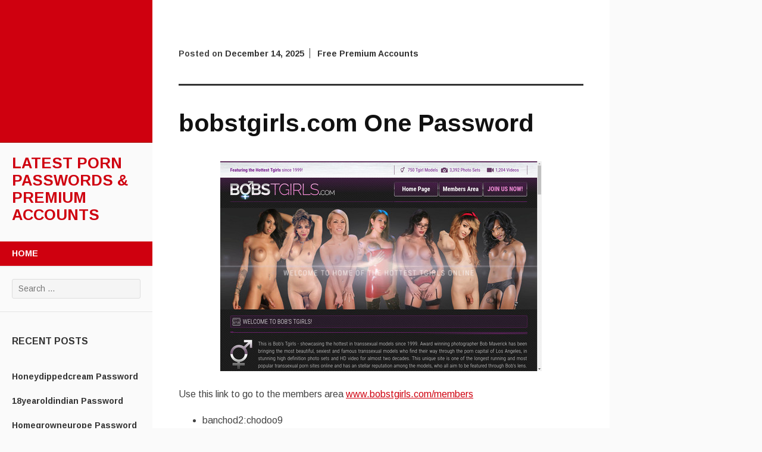

--- FILE ---
content_type: text/html; charset=UTF-8
request_url: https://latestpasswords.com/bobstgirls-com-one-password/
body_size: 7477
content:
<!DOCTYPE html>
<html lang="en-US">
<head>
	<meta charset="UTF-8">
	<meta name="viewport" content="width=device-width, initial-scale=1">
	<title>bobstgirls.com One Password | Latest Porn Passwords &amp; Premium Accounts</title>
	<link rel="profile" href="https://gmpg.org/xfn/11">
	<link rel="pingback" href="https://latestpasswords.com/xmlrpc.php">
	<script type="application/ld+json">
	{"@context":"https://schema.org","@type":"BreadcrumbList","itemListElement":[{"@type":"ListItem","position":1,"name":"Free Premium Accounts","item":"http://latestpasswords.com/category/free-premium-accounts/"},{"@type":"ListItem","position":2,"name":"bobstgirls.com One Password"}]}
	</script>
<meta name='robots' content='max-image-preview:large' />
<link rel='dns-prefetch' href='//fonts.googleapis.com' />
<link rel='dns-prefetch' href='//s.w.org' />
<link rel="alternate" type="application/rss+xml" title="Latest Porn Passwords &amp; Premium Accounts &raquo; Feed" href="https://latestpasswords.com/feed/" />
<link rel="alternate" type="application/rss+xml" title="Latest Porn Passwords &amp; Premium Accounts &raquo; Comments Feed" href="https://latestpasswords.com/comments/feed/" />
<script type="text/javascript">
window._wpemojiSettings = {"baseUrl":"https:\/\/s.w.org\/images\/core\/emoji\/14.0.0\/72x72\/","ext":".png","svgUrl":"https:\/\/s.w.org\/images\/core\/emoji\/14.0.0\/svg\/","svgExt":".svg","source":{"concatemoji":"http:\/\/latestpasswords.com\/wp-includes\/js\/wp-emoji-release.min.js?ver=6.0"}};
/*! This file is auto-generated */
!function(e,a,t){var n,r,o,i=a.createElement("canvas"),p=i.getContext&&i.getContext("2d");function s(e,t){var a=String.fromCharCode,e=(p.clearRect(0,0,i.width,i.height),p.fillText(a.apply(this,e),0,0),i.toDataURL());return p.clearRect(0,0,i.width,i.height),p.fillText(a.apply(this,t),0,0),e===i.toDataURL()}function c(e){var t=a.createElement("script");t.src=e,t.defer=t.type="text/javascript",a.getElementsByTagName("head")[0].appendChild(t)}for(o=Array("flag","emoji"),t.supports={everything:!0,everythingExceptFlag:!0},r=0;r<o.length;r++)t.supports[o[r]]=function(e){if(!p||!p.fillText)return!1;switch(p.textBaseline="top",p.font="600 32px Arial",e){case"flag":return s([127987,65039,8205,9895,65039],[127987,65039,8203,9895,65039])?!1:!s([55356,56826,55356,56819],[55356,56826,8203,55356,56819])&&!s([55356,57332,56128,56423,56128,56418,56128,56421,56128,56430,56128,56423,56128,56447],[55356,57332,8203,56128,56423,8203,56128,56418,8203,56128,56421,8203,56128,56430,8203,56128,56423,8203,56128,56447]);case"emoji":return!s([129777,127995,8205,129778,127999],[129777,127995,8203,129778,127999])}return!1}(o[r]),t.supports.everything=t.supports.everything&&t.supports[o[r]],"flag"!==o[r]&&(t.supports.everythingExceptFlag=t.supports.everythingExceptFlag&&t.supports[o[r]]);t.supports.everythingExceptFlag=t.supports.everythingExceptFlag&&!t.supports.flag,t.DOMReady=!1,t.readyCallback=function(){t.DOMReady=!0},t.supports.everything||(n=function(){t.readyCallback()},a.addEventListener?(a.addEventListener("DOMContentLoaded",n,!1),e.addEventListener("load",n,!1)):(e.attachEvent("onload",n),a.attachEvent("onreadystatechange",function(){"complete"===a.readyState&&t.readyCallback()})),(e=t.source||{}).concatemoji?c(e.concatemoji):e.wpemoji&&e.twemoji&&(c(e.twemoji),c(e.wpemoji)))}(window,document,window._wpemojiSettings);
</script>
<style type="text/css">
img.wp-smiley,
img.emoji {
	display: inline !important;
	border: none !important;
	box-shadow: none !important;
	height: 1em !important;
	width: 1em !important;
	margin: 0 0.07em !important;
	vertical-align: -0.1em !important;
	background: none !important;
	padding: 0 !important;
}
</style>
	<link rel='stylesheet' id='wp-block-library-css' href="https://latestpasswords.com/wp-includes/css/dist/block-library/style.min.css?ver=6.0" type='text/css' media='all' />
<style id='global-styles-inline-css' type='text/css'>
body{--wp--preset--color--black: #000000;--wp--preset--color--cyan-bluish-gray: #abb8c3;--wp--preset--color--white: #ffffff;--wp--preset--color--pale-pink: #f78da7;--wp--preset--color--vivid-red: #cf2e2e;--wp--preset--color--luminous-vivid-orange: #ff6900;--wp--preset--color--luminous-vivid-amber: #fcb900;--wp--preset--color--light-green-cyan: #7bdcb5;--wp--preset--color--vivid-green-cyan: #00d084;--wp--preset--color--pale-cyan-blue: #8ed1fc;--wp--preset--color--vivid-cyan-blue: #0693e3;--wp--preset--color--vivid-purple: #9b51e0;--wp--preset--gradient--vivid-cyan-blue-to-vivid-purple: linear-gradient(135deg,rgba(6,147,227,1) 0%,rgb(155,81,224) 100%);--wp--preset--gradient--light-green-cyan-to-vivid-green-cyan: linear-gradient(135deg,rgb(122,220,180) 0%,rgb(0,208,130) 100%);--wp--preset--gradient--luminous-vivid-amber-to-luminous-vivid-orange: linear-gradient(135deg,rgba(252,185,0,1) 0%,rgba(255,105,0,1) 100%);--wp--preset--gradient--luminous-vivid-orange-to-vivid-red: linear-gradient(135deg,rgba(255,105,0,1) 0%,rgb(207,46,46) 100%);--wp--preset--gradient--very-light-gray-to-cyan-bluish-gray: linear-gradient(135deg,rgb(238,238,238) 0%,rgb(169,184,195) 100%);--wp--preset--gradient--cool-to-warm-spectrum: linear-gradient(135deg,rgb(74,234,220) 0%,rgb(151,120,209) 20%,rgb(207,42,186) 40%,rgb(238,44,130) 60%,rgb(251,105,98) 80%,rgb(254,248,76) 100%);--wp--preset--gradient--blush-light-purple: linear-gradient(135deg,rgb(255,206,236) 0%,rgb(152,150,240) 100%);--wp--preset--gradient--blush-bordeaux: linear-gradient(135deg,rgb(254,205,165) 0%,rgb(254,45,45) 50%,rgb(107,0,62) 100%);--wp--preset--gradient--luminous-dusk: linear-gradient(135deg,rgb(255,203,112) 0%,rgb(199,81,192) 50%,rgb(65,88,208) 100%);--wp--preset--gradient--pale-ocean: linear-gradient(135deg,rgb(255,245,203) 0%,rgb(182,227,212) 50%,rgb(51,167,181) 100%);--wp--preset--gradient--electric-grass: linear-gradient(135deg,rgb(202,248,128) 0%,rgb(113,206,126) 100%);--wp--preset--gradient--midnight: linear-gradient(135deg,rgb(2,3,129) 0%,rgb(40,116,252) 100%);--wp--preset--duotone--dark-grayscale: url('#wp-duotone-dark-grayscale');--wp--preset--duotone--grayscale: url('#wp-duotone-grayscale');--wp--preset--duotone--purple-yellow: url('#wp-duotone-purple-yellow');--wp--preset--duotone--blue-red: url('#wp-duotone-blue-red');--wp--preset--duotone--midnight: url('#wp-duotone-midnight');--wp--preset--duotone--magenta-yellow: url('#wp-duotone-magenta-yellow');--wp--preset--duotone--purple-green: url('#wp-duotone-purple-green');--wp--preset--duotone--blue-orange: url('#wp-duotone-blue-orange');--wp--preset--font-size--small: 13px;--wp--preset--font-size--medium: 20px;--wp--preset--font-size--large: 36px;--wp--preset--font-size--x-large: 42px;}.has-black-color{color: var(--wp--preset--color--black) !important;}.has-cyan-bluish-gray-color{color: var(--wp--preset--color--cyan-bluish-gray) !important;}.has-white-color{color: var(--wp--preset--color--white) !important;}.has-pale-pink-color{color: var(--wp--preset--color--pale-pink) !important;}.has-vivid-red-color{color: var(--wp--preset--color--vivid-red) !important;}.has-luminous-vivid-orange-color{color: var(--wp--preset--color--luminous-vivid-orange) !important;}.has-luminous-vivid-amber-color{color: var(--wp--preset--color--luminous-vivid-amber) !important;}.has-light-green-cyan-color{color: var(--wp--preset--color--light-green-cyan) !important;}.has-vivid-green-cyan-color{color: var(--wp--preset--color--vivid-green-cyan) !important;}.has-pale-cyan-blue-color{color: var(--wp--preset--color--pale-cyan-blue) !important;}.has-vivid-cyan-blue-color{color: var(--wp--preset--color--vivid-cyan-blue) !important;}.has-vivid-purple-color{color: var(--wp--preset--color--vivid-purple) !important;}.has-black-background-color{background-color: var(--wp--preset--color--black) !important;}.has-cyan-bluish-gray-background-color{background-color: var(--wp--preset--color--cyan-bluish-gray) !important;}.has-white-background-color{background-color: var(--wp--preset--color--white) !important;}.has-pale-pink-background-color{background-color: var(--wp--preset--color--pale-pink) !important;}.has-vivid-red-background-color{background-color: var(--wp--preset--color--vivid-red) !important;}.has-luminous-vivid-orange-background-color{background-color: var(--wp--preset--color--luminous-vivid-orange) !important;}.has-luminous-vivid-amber-background-color{background-color: var(--wp--preset--color--luminous-vivid-amber) !important;}.has-light-green-cyan-background-color{background-color: var(--wp--preset--color--light-green-cyan) !important;}.has-vivid-green-cyan-background-color{background-color: var(--wp--preset--color--vivid-green-cyan) !important;}.has-pale-cyan-blue-background-color{background-color: var(--wp--preset--color--pale-cyan-blue) !important;}.has-vivid-cyan-blue-background-color{background-color: var(--wp--preset--color--vivid-cyan-blue) !important;}.has-vivid-purple-background-color{background-color: var(--wp--preset--color--vivid-purple) !important;}.has-black-border-color{border-color: var(--wp--preset--color--black) !important;}.has-cyan-bluish-gray-border-color{border-color: var(--wp--preset--color--cyan-bluish-gray) !important;}.has-white-border-color{border-color: var(--wp--preset--color--white) !important;}.has-pale-pink-border-color{border-color: var(--wp--preset--color--pale-pink) !important;}.has-vivid-red-border-color{border-color: var(--wp--preset--color--vivid-red) !important;}.has-luminous-vivid-orange-border-color{border-color: var(--wp--preset--color--luminous-vivid-orange) !important;}.has-luminous-vivid-amber-border-color{border-color: var(--wp--preset--color--luminous-vivid-amber) !important;}.has-light-green-cyan-border-color{border-color: var(--wp--preset--color--light-green-cyan) !important;}.has-vivid-green-cyan-border-color{border-color: var(--wp--preset--color--vivid-green-cyan) !important;}.has-pale-cyan-blue-border-color{border-color: var(--wp--preset--color--pale-cyan-blue) !important;}.has-vivid-cyan-blue-border-color{border-color: var(--wp--preset--color--vivid-cyan-blue) !important;}.has-vivid-purple-border-color{border-color: var(--wp--preset--color--vivid-purple) !important;}.has-vivid-cyan-blue-to-vivid-purple-gradient-background{background: var(--wp--preset--gradient--vivid-cyan-blue-to-vivid-purple) !important;}.has-light-green-cyan-to-vivid-green-cyan-gradient-background{background: var(--wp--preset--gradient--light-green-cyan-to-vivid-green-cyan) !important;}.has-luminous-vivid-amber-to-luminous-vivid-orange-gradient-background{background: var(--wp--preset--gradient--luminous-vivid-amber-to-luminous-vivid-orange) !important;}.has-luminous-vivid-orange-to-vivid-red-gradient-background{background: var(--wp--preset--gradient--luminous-vivid-orange-to-vivid-red) !important;}.has-very-light-gray-to-cyan-bluish-gray-gradient-background{background: var(--wp--preset--gradient--very-light-gray-to-cyan-bluish-gray) !important;}.has-cool-to-warm-spectrum-gradient-background{background: var(--wp--preset--gradient--cool-to-warm-spectrum) !important;}.has-blush-light-purple-gradient-background{background: var(--wp--preset--gradient--blush-light-purple) !important;}.has-blush-bordeaux-gradient-background{background: var(--wp--preset--gradient--blush-bordeaux) !important;}.has-luminous-dusk-gradient-background{background: var(--wp--preset--gradient--luminous-dusk) !important;}.has-pale-ocean-gradient-background{background: var(--wp--preset--gradient--pale-ocean) !important;}.has-electric-grass-gradient-background{background: var(--wp--preset--gradient--electric-grass) !important;}.has-midnight-gradient-background{background: var(--wp--preset--gradient--midnight) !important;}.has-small-font-size{font-size: var(--wp--preset--font-size--small) !important;}.has-medium-font-size{font-size: var(--wp--preset--font-size--medium) !important;}.has-large-font-size{font-size: var(--wp--preset--font-size--large) !important;}.has-x-large-font-size{font-size: var(--wp--preset--font-size--x-large) !important;}
</style>
<link rel='stylesheet' id='adaption-arimo-css'  href='//fonts.googleapis.com/css?family=Arimo%3A400%2C400italic%2C700%2C700italic&#038;subset=latin%2Clatin-ext' type='text/css' media='all' />
<link rel='stylesheet' id='adaption-style-css' href="https://latestpasswords.com/wp-content/themes/adaption/style.css?ver=6.0" type='text/css' media='all' />
<link rel='stylesheet' id='genericons-css' href="https://latestpasswords.com/wp-content/themes/adaption/css/genericons.css" type='text/css' media='all' />
<script type='text/javascript' src="https://latestpasswords.com/wp-includes/js/jquery/jquery.min.js?ver=3.6.0" id='jquery-core-js'></script>
<script type='text/javascript' src="https://latestpasswords.com/wp-includes/js/jquery/jquery-migrate.min.js?ver=3.3.2" id='jquery-migrate-js'></script>
<link rel="https://api.w.org/" href="https://latestpasswords.com/wp-json/" /><link rel="alternate" type="application/json" href="https://latestpasswords.com/wp-json/wp/v2/posts/28385" /><link rel="canonical" href="https://latestpasswords.com/bobstgirls-com-one-password/" />
<link rel="alternate" type="application/json+oembed" href="https://latestpasswords.com/wp-json/oembed/1.0/embed?url=http%3A%2F%2Flatestpasswords.com%2Fbobstgirls-com-one-password%2F" />
<link rel="alternate" type="text/xml+oembed" href="https://latestpasswords.com/wp-json/oembed/1.0/embed?url=http%3A%2F%2Flatestpasswords.com%2Fbobstgirls-com-one-password%2F&#038;format=xml" />
        <script type="application/ld+json">
        {
          "@context": "https://schema.org",
          "@graph": [
            {
              "@type": "Organization",
              "@id": "http://latestpasswords.com/#organization",
              "logo": {
                "@id": "http://latestpasswords.com/#personlogo",
                "url": "http://latestpasswords.com/favicon.ico",
                "@type": "ImageObject"
              },
              "name": "Latest Porn Passwords &amp; Premium Accounts",
              "url": "http://latestpasswords.com/",
              "sameAs": []
            },
            {
              "@type": "WebSite",
              "@id": "http://latestpasswords.com/#website",
              "url": "http://latestpasswords.com/",
              "name": "Latest Porn Passwords &amp; Premium Accounts",
              "publisher": {
                "@id": "http://latestpasswords.com/#organization",
                "logo": {
                  "@id": "http://latestpasswords.com/#personlogo",
                  "url": "http://latestpasswords.com/favicon.ico",
                  "@type": "ImageObject"
                }
              },
              "potentialAction": {
                "@type": "SearchAction",
                "target": "http://latestpasswords.com/?s={search_term_string}",
                "query-input": "required name=search_term_string"
              }
            },            {
              "@type": "ImageObject",
              "@id": "http://latestpasswords.com/bobstgirls-com-one-password/#primaryimage",
              "url": "http://latestpasswords.com/wp-content/uploads/2018/06/bobs-t-girls.jpg",
              "width": 1024,
              "height": 768
            },
            
            {
              "@type": "WebPage",
              "@id": "http://latestpasswords.com/bobstgirls-com-one-password/#webpage",
              "url": "http://latestpasswords.com/bobstgirls-com-one-password/",
              "inLanguage": "en-US",
              "name": "bobstgirls.com One Password",
              "isPartOf": {
                "@id": "http://latestpasswords.com/#website"
              },
              "primaryImageOfPage": {
                "@id": "http://latestpasswords.com/bobstgirls-com-one-password/#primaryimage"
              },
              "datePublished": "2018-06-03T01:40:45+00:00",
              "dateModified": "2018-06-05T01:40:45+00:00",
              "description": "Use this link to go to the members area www.bobstgirls.com/members banchod2:chodoo9riderx0069:fuctermassmarzCr:khiy4tagpandhava:katpoldarmuche:32913291 If the password for some reason is inactive or expired click here to get your personal premium account now."
            },
            {
              "@type": "Article",
              "@id": "http://latestpasswords.com/bobstgirls-com-one-password/#article",
              "isPartOf": {
                "@id": "http://latestpasswords.com/bobstgirls-com-one-password/#webpage"
              },
              "author": {
                "@id": "http://latestpasswords.com/#/schema/person/x"
              },
              "headline": "bobstgirls.com One Password",
              "datePublished": "2021-02-10T18:47:32+00:00",
              "dateModified": "2021-02-10T18:47:32+00:00",
              "commentCount": 0,
              "mainEntityOfPage": {
                "@id": "http://latestpasswords.com/bobstgirls-com-one-password/#webpage"
              },
              "publisher": {
                "@id": "http://latestpasswords.com/#organization",
                "logo": {
                  "@id": "http://latestpasswords.com/#personlogo",
                  "url": "http://latestpasswords.com/favicon.ico",
                  "@type": "ImageObject"
                }
              },
              "image": {
                "@id": "http://latestpasswords.com/bobstgirls-com-one-password/#primaryimage"
              },
              "keywords": "ass porn videos,beeg bobstgirls.com,black porn videos,Bobs T Girls clips,Bobs T Girls dvd,Bobs T Girls full,Bobs T Girls password,Bobs T Girls stream,Bobs T Girls trailer,Bobstgirls HD,Bobstgirls username,Bobstgirls VIP access,bobstgirls.com gratis,bobstgirls.com hack,bobstgirls.com latest,bobstgirls.com leaked,bobstgirls.com pass,bobstgirls.com password,bobstgirls.com reddit,discount bobstgirls.com,erotic porn videos,free ass porn,free black porn,free erotic porn,free tit porn,tit porn videos",
              "articleSection": "Free Premium Accounts,Uncategorized"
            },
            {
              "@type": ["Person"],
              "@id": "http://latestpasswords.com/#/schema/person/x",
              "name": "login",
              "image": {
                "@type": "ImageObject",
                "@id": "http://latestpasswords.com/#authorlogo",
                "url": "http://2.gravatar.com/avatar/6cffea0fe1255ac3398c29bad48589e4?s=96&d=mm&r=g",
                "caption": "login"
              },
              "sameAs": []
            }
          ]
        }
        </script>
        <meta property="article:published_time" content="2025-11-20T23:02:26+00:00" /><meta property="article:modified_time" content="2025-11-30T23:02:26+00:00" /><meta property="og:updated_time" content="2025-12-07T23:02:26+00:00" /></head>
<body class="post-template-default single single-post postid-28385 single-format-standard">
<div id="page" class="hfeed site">
	
	<div id="mobile-panel">
				
		<h1 class="site-title"><a href="https://latestpasswords.com/" rel="home">Latest Porn Passwords &amp; Premium Accounts</a></h1>
	</div>

	<div id="panel-block">
		<div id="mobile-block">
			<nav id="site-navigation" class="main-navigation" role="navigation">
				<a class="skip-link screen-reader-text" href="#content">Skip to content</a>
				<div class="menu"><ul>
<li ><a href="https://latestpasswords.com/">Home</a></li></ul></div>
			</nav><!-- #site-navigation .main-navigation -->

					</div><!-- #mobile-block-->

		
	</div>

	<header id="masthead" class="panel" role="banner">
					<div id="header-image" class="no-header"></div><!-- #header-image .no-header -->
		
		<div class="site-branding">
			<h1 class="site-title"><a href="https://latestpasswords.com/" rel="home">Latest Porn Passwords &amp; Premium Accounts</a></h1>
			<h2 class="site-description"></h2>
		</div><!-- .site-branding -->

		<nav id="site-navigation" class="main-navigation" role="navigation">
			<a class="skip-link screen-reader-text" href="#content">Skip to content</a>
			<div class="menu"><ul>
<li ><a href="https://latestpasswords.com/">Home</a></li></ul></div>
		</nav><!-- #site-navigation .main-navigation -->

		
					<div class="widget-areas">
				<div class="widget-area">
					<aside id="search-2" class="widget widget_search"><form role="search" method="get" class="search-form" action="https://latestpasswords.com/">
				<label>
					<span class="screen-reader-text">Search for:</span>
					<input type="search" class="search-field" placeholder="Search &hellip;" value="" name="s" />
				</label>
				<input type="submit" class="search-submit" value="Search" />
			</form></aside>
		<aside id="recent-posts-2" class="widget widget_recent_entries">
		<h1 class="widget-title">Recent Posts</h1>
		<ul>
											<li>
					<a href="https://latestpasswords.com/honeydippedcream-password/">Honeydippedcream Password</a>
									</li>
											<li>
					<a href="https://latestpasswords.com/18yearoldindian-password/">18yearoldindian Password</a>
									</li>
											<li>
					<a href="https://latestpasswords.com/homegrowneurope-password/">Homegrowneurope Password</a>
									</li>
											<li>
					<a href="https://latestpasswords.com/doggnuts-password/">Doggnuts Password</a>
									</li>
											<li>
					<a href="https://latestpasswords.com/hunkdesires-password/">Hunkdesires Password</a>
									</li>
											<li>
					<a href="https://latestpasswords.com/foreskinmafia-password/">Foreskinmafia Password</a>
									</li>
											<li>
					<a href="https://latestpasswords.com/uncuttwinks-password/">Uncuttwinks Password</a>
									</li>
											<li>
					<a href="https://latestpasswords.com/hansthehornygrandpa-password/">Hansthehornygrandpa Password</a>
									</li>
											<li>
					<a href="https://latestpasswords.com/ridmii-password/">Ridmii Password</a>
									</li>
											<li>
					<a href="https://latestpasswords.com/glowingdesire-password/">Glowingdesire Password</a>
									</li>
											<li>
					<a href="https://latestpasswords.com/xxxtryout-password/">Xxxtryout Password</a>
									</li>
											<li>
					<a href="https://latestpasswords.com/famnasty-password/">Famnasty Password</a>
									</li>
											<li>
					<a href="https://latestpasswords.com/oopsieanimated-password/">Oopsieanimated Password</a>
									</li>
											<li>
					<a href="https://latestpasswords.com/spankbanggold-password/">Spankbanggold Password</a>
									</li>
											<li>
					<a href="https://latestpasswords.com/primemature-password/">Primemature Password</a>
									</li>
											<li>
					<a href="https://latestpasswords.com/jazzthestallion-password/">Jazzthestallion Password</a>
									</li>
											<li>
					<a href="https://latestpasswords.com/nikkisfetishes-password/">Nikkisfetishes Password</a>
									</li>
											<li>
					<a href="https://latestpasswords.com/sarinaandrobin-password/">Sarinaandrobin Password</a>
									</li>
											<li>
					<a href="https://latestpasswords.com/sydneyscreams-password/">Sydneyscreams Password</a>
									</li>
											<li>
					<a href="https://latestpasswords.com/latinalez-password/">Latinalez Password</a>
									</li>
											<li>
					<a href="https://latestpasswords.com/steplatina-password/">Steplatina Password</a>
									</li>
											<li>
					<a href="https://latestpasswords.com/pissheroff-password/">Pissheroff Password</a>
									</li>
											<li>
					<a href="https://latestpasswords.com/fantasypov-password/">Fantasypov Password</a>
									</li>
											<li>
					<a href="https://latestpasswords.com/bigboobdaria-password/">Bigboobdaria Password</a>
									</li>
											<li>
					<a href="https://latestpasswords.com/eroutique-password/">Eroutique Password</a>
									</li>
											<li>
					<a href="https://latestpasswords.com/porngamesnetwork-password/">Porngamesnetwork Password</a>
									</li>
											<li>
					<a href="https://latestpasswords.com/milflicious-password/">Milflicious Password</a>
									</li>
											<li>
					<a href="https://latestpasswords.com/bufu-password/">Bufu Password</a>
									</li>
											<li>
					<a href="https://latestpasswords.com/cheatersaanonymous-password/">Cheatersaanonymous Password</a>
									</li>
											<li>
					<a href="https://latestpasswords.com/copslovecocks-password/">Copslovecocks Password</a>
									</li>
					</ul>

		</aside><aside id="archives-2" class="widget widget_archive"><h1 class="widget-title">Archives</h1>
			<ul>
					<li><a href="https://latestpasswords.com/2025/12/">December 2025</a></li>
	<li><a href="https://latestpasswords.com/2025/11/">November 2025</a></li>
	<li><a href="https://latestpasswords.com/2025/10/">October 2025</a></li>
	<li><a href="https://latestpasswords.com/2025/09/">September 2025</a></li>
	<li><a href="https://latestpasswords.com/2025/08/">August 2025</a></li>
	<li><a href="https://latestpasswords.com/2025/07/">July 2025</a></li>
	<li><a href="https://latestpasswords.com/2025/06/">June 2025</a></li>
	<li><a href="https://latestpasswords.com/2025/05/">May 2025</a></li>
	<li><a href="https://latestpasswords.com/2025/04/">April 2025</a></li>
	<li><a href="https://latestpasswords.com/2025/03/">March 2025</a></li>
	<li><a href="https://latestpasswords.com/2025/02/">February 2025</a></li>
	<li><a href="https://latestpasswords.com/2025/01/">January 2025</a></li>
	<li><a href="https://latestpasswords.com/2024/12/">December 2024</a></li>
	<li><a href="https://latestpasswords.com/2024/11/">November 2024</a></li>
	<li><a href="https://latestpasswords.com/2024/10/">October 2024</a></li>
	<li><a href="https://latestpasswords.com/2024/09/">September 2024</a></li>
	<li><a href="https://latestpasswords.com/2024/08/">August 2024</a></li>
	<li><a href="https://latestpasswords.com/2024/07/">July 2024</a></li>
	<li><a href="https://latestpasswords.com/2024/06/">June 2024</a></li>
	<li><a href="https://latestpasswords.com/2024/05/">May 2024</a></li>
	<li><a href="https://latestpasswords.com/2024/04/">April 2024</a></li>
	<li><a href="https://latestpasswords.com/2024/03/">March 2024</a></li>
	<li><a href="https://latestpasswords.com/2024/02/">February 2024</a></li>
	<li><a href="https://latestpasswords.com/2024/01/">January 2024</a></li>
	<li><a href="https://latestpasswords.com/2023/12/">December 2023</a></li>
	<li><a href="https://latestpasswords.com/2023/11/">November 2023</a></li>
	<li><a href="https://latestpasswords.com/2023/10/">October 2023</a></li>
	<li><a href="https://latestpasswords.com/2023/09/">September 2023</a></li>
	<li><a href="https://latestpasswords.com/2023/08/">August 2023</a></li>
	<li><a href="https://latestpasswords.com/2023/07/">July 2023</a></li>
	<li><a href="https://latestpasswords.com/2023/06/">June 2023</a></li>
	<li><a href="https://latestpasswords.com/2023/05/">May 2023</a></li>
	<li><a href="https://latestpasswords.com/2023/04/">April 2023</a></li>
	<li><a href="https://latestpasswords.com/2023/03/">March 2023</a></li>
	<li><a href="https://latestpasswords.com/2023/02/">February 2023</a></li>
	<li><a href="https://latestpasswords.com/2023/01/">January 2023</a></li>
	<li><a href="https://latestpasswords.com/2022/12/">December 2022</a></li>
	<li><a href="https://latestpasswords.com/2022/11/">November 2022</a></li>
	<li><a href="https://latestpasswords.com/2022/10/">October 2022</a></li>
	<li><a href="https://latestpasswords.com/2022/09/">September 2022</a></li>
	<li><a href="https://latestpasswords.com/2022/08/">August 2022</a></li>
	<li><a href="https://latestpasswords.com/2022/07/">July 2022</a></li>
	<li><a href="https://latestpasswords.com/2022/06/">June 2022</a></li>
	<li><a href="https://latestpasswords.com/2022/05/">May 2022</a></li>
	<li><a href="https://latestpasswords.com/2022/04/">April 2022</a></li>
	<li><a href="https://latestpasswords.com/2022/03/">March 2022</a></li>
	<li><a href="https://latestpasswords.com/2022/02/">February 2022</a></li>
	<li><a href="https://latestpasswords.com/2022/01/">January 2022</a></li>
	<li><a href="https://latestpasswords.com/2021/12/">December 2021</a></li>
	<li><a href="https://latestpasswords.com/2021/11/">November 2021</a></li>
	<li><a href="https://latestpasswords.com/2021/10/">October 2021</a></li>
	<li><a href="https://latestpasswords.com/2021/09/">September 2021</a></li>
	<li><a href="https://latestpasswords.com/2021/08/">August 2021</a></li>
	<li><a href="https://latestpasswords.com/2021/07/">July 2021</a></li>
	<li><a href="https://latestpasswords.com/2021/06/">June 2021</a></li>
	<li><a href="https://latestpasswords.com/2021/05/">May 2021</a></li>
	<li><a href="https://latestpasswords.com/2021/04/">April 2021</a></li>
	<li><a href="https://latestpasswords.com/2021/03/">March 2021</a></li>
	<li><a href="https://latestpasswords.com/2021/02/">February 2021</a></li>
	<li><a href="https://latestpasswords.com/2021/01/">January 2021</a></li>
	<li><a href="https://latestpasswords.com/2020/12/">December 2020</a></li>
	<li><a href="https://latestpasswords.com/2020/11/">November 2020</a></li>
	<li><a href="https://latestpasswords.com/2020/10/">October 2020</a></li>
	<li><a href="https://latestpasswords.com/2020/09/">September 2020</a></li>
	<li><a href="https://latestpasswords.com/2020/08/">August 2020</a></li>
	<li><a href="https://latestpasswords.com/2020/07/">July 2020</a></li>
	<li><a href="https://latestpasswords.com/2020/06/">June 2020</a></li>
	<li><a href="https://latestpasswords.com/2020/05/">May 2020</a></li>
	<li><a href="https://latestpasswords.com/2020/04/">April 2020</a></li>
	<li><a href="https://latestpasswords.com/2020/03/">March 2020</a></li>
	<li><a href="https://latestpasswords.com/2020/02/">February 2020</a></li>
	<li><a href="https://latestpasswords.com/2020/01/">January 2020</a></li>
	<li><a href="https://latestpasswords.com/2019/12/">December 2019</a></li>
	<li><a href="https://latestpasswords.com/2019/11/">November 2019</a></li>
	<li><a href="https://latestpasswords.com/2019/10/">October 2019</a></li>
	<li><a href="https://latestpasswords.com/2019/09/">September 2019</a></li>
	<li><a href="https://latestpasswords.com/2019/08/">August 2019</a></li>
	<li><a href="https://latestpasswords.com/2019/07/">July 2019</a></li>
	<li><a href="https://latestpasswords.com/2019/06/">June 2019</a></li>
	<li><a href="https://latestpasswords.com/2019/03/">March 2019</a></li>
	<li><a href="https://latestpasswords.com/2019/02/">February 2019</a></li>
	<li><a href="https://latestpasswords.com/2019/01/">January 2019</a></li>
	<li><a href="https://latestpasswords.com/2018/12/">December 2018</a></li>
	<li><a href="https://latestpasswords.com/2018/11/">November 2018</a></li>
	<li><a href="https://latestpasswords.com/2018/10/">October 2018</a></li>
	<li><a href="https://latestpasswords.com/2018/09/">September 2018</a></li>
	<li><a href="https://latestpasswords.com/2018/08/">August 2018</a></li>
	<li><a href="https://latestpasswords.com/2018/07/">July 2018</a></li>
	<li><a href="https://latestpasswords.com/2018/06/">June 2018</a></li>
	<li><a href="https://latestpasswords.com/2018/05/">May 2018</a></li>
	<li><a href="https://latestpasswords.com/2018/04/">April 2018</a></li>
	<li><a href="https://latestpasswords.com/2018/03/">March 2018</a></li>
	<li><a href="https://latestpasswords.com/2018/02/">February 2018</a></li>
	<li><a href="https://latestpasswords.com/2018/01/">January 2018</a></li>
	<li><a href="https://latestpasswords.com/2017/12/">December 2017</a></li>
	<li><a href="https://latestpasswords.com/2017/11/">November 2017</a></li>
	<li><a href="https://latestpasswords.com/2017/10/">October 2017</a></li>
	<li><a href="https://latestpasswords.com/2017/09/">September 2017</a></li>
	<li><a href="https://latestpasswords.com/2017/08/">August 2017</a></li>
	<li><a href="https://latestpasswords.com/2017/07/">July 2017</a></li>
	<li><a href="https://latestpasswords.com/2017/06/">June 2017</a></li>
	<li><a href="https://latestpasswords.com/2017/05/">May 2017</a></li>
	<li><a href="https://latestpasswords.com/2017/04/">April 2017</a></li>
	<li><a href="https://latestpasswords.com/2017/03/">March 2017</a></li>
	<li><a href="https://latestpasswords.com/2017/02/">February 2017</a></li>
	<li><a href="https://latestpasswords.com/2017/01/">January 2017</a></li>
	<li><a href="https://latestpasswords.com/2016/12/">December 2016</a></li>
	<li><a href="https://latestpasswords.com/2016/11/">November 2016</a></li>
	<li><a href="https://latestpasswords.com/2016/10/">October 2016</a></li>
	<li><a href="https://latestpasswords.com/2016/09/">September 2016</a></li>
	<li><a href="https://latestpasswords.com/2016/08/">August 2016</a></li>
	<li><a href="https://latestpasswords.com/2016/07/">July 2016</a></li>
	<li><a href="https://latestpasswords.com/2016/06/">June 2016</a></li>
	<li><a href="https://latestpasswords.com/2016/05/">May 2016</a></li>
	<li><a href="https://latestpasswords.com/2016/04/">April 2016</a></li>
	<li><a href="https://latestpasswords.com/2016/03/">March 2016</a></li>
	<li><a href="https://latestpasswords.com/2016/02/">February 2016</a></li>
	<li><a href="https://latestpasswords.com/2016/01/">January 2016</a></li>
	<li><a href="https://latestpasswords.com/2015/12/">December 2015</a></li>
	<li><a href="https://latestpasswords.com/2015/11/">November 2015</a></li>
	<li><a href="https://latestpasswords.com/2015/10/">October 2015</a></li>
	<li><a href="https://latestpasswords.com/2015/09/">September 2015</a></li>
	<li><a href="https://latestpasswords.com/2015/08/">August 2015</a></li>
	<li><a href="https://latestpasswords.com/2015/07/">July 2015</a></li>
	<li><a href="https://latestpasswords.com/2015/06/">June 2015</a></li>
			</ul>

			</aside>				</div><!-- .widget-area -->
			</div><!-- .widgets-areas -->
		
	</header><!-- #masthead .site-header -->

	
	<div id="content" class="site-content">

	<div id="primary" class="content-area">
		<main id="main" class="site-main" role="main">

		
			
<article id="post-28385" class="post-28385 post type-post status-publish format-standard hentry category-free-premium-accounts tag-ass-porn-videos tag-beeg-bobstgirls-com tag-black-porn-videos tag-bobs-t-girls-clips tag-bobs-t-girls-dvd tag-bobs-t-girls-full tag-bobs-t-girls-password tag-bobs-t-girls-stream tag-bobs-t-girls-trailer tag-bobstgirls-hd tag-bobstgirls-username tag-bobstgirls-vip-access tag-bobstgirls-com-gratis tag-bobstgirls-com-hack tag-bobstgirls-com-latest tag-bobstgirls-com-leaked tag-bobstgirls-com-pass tag-bobstgirls-com-password tag-bobstgirls-com-reddit tag-discount-bobstgirls-com tag-erotic-porn-videos tag-free-ass-porn tag-free-black-porn tag-free-erotic-porn tag-free-tit-porn tag-tit-porn-videos">

	
	<div class="entry-meta entry-top">
		<span class="posted-on">Posted on <a href="https://latestpasswords.com/bobstgirls-com-one-password/" rel="bookmark"><time class="published" datetime="2025-12-14T16:02:26-07:00" content="2025-12-14" itemprop="datepublished">December 14, 2025</time></a></span>
						<span class="cat-links"><a href="https://latestpasswords.com/category/free-premium-accounts/" rel="category tag">Free Premium Accounts</a></span>
			
		
		
	</div><!-- .entry-meta -->

	<header class="entry-header">
		<h1 class="entry-title">
			bobstgirls.com One Password		</h1>
	</header><!-- .entry-header -->

	<div class="entry-content">
		<p align="center"><a href="http://join.bobstgirls.com/track/MTAxMTY2LjIuNzAuMTk4LjAuMC4wLjAuMA" rel="nofollow"><img src="https://latestpasswords.com/wp-content/uploads/2018/06/bobs-t-girls.jpg" alt="Bobs T Girls"></a></p>
<p>Use this link to go to the members area <a href="http://join.bobstgirls.com/track/MTAxMTY2LjIuNzAuMTk4LjAuMC4wLjAuMA" rel="nofollow">www.bobstgirls.com/members</a></p>
<ul><li>banchod2:chodoo9</li><li>riderx0069:fucter</li><li>massmarzCr:khiy4tag</li><li>pandhava:katpol</li><li>darmuche:32913291</li></ul>
<p>If the password for some reason is inactive or expired <a href="http://join.bobstgirls.com/track/MTAxMTY2LjIuNzAuMTk4LjAuMC4wLjAuMA" rel="nofollow">click here</a> to get your <strong>personal premium account</strong> now.</p>
			</div><!-- .entry-content -->

			<footer class="entry-meta">

			<span class="tags-links">
				<a href="https://latestpasswords.com/tag/ass-porn-videos/" rel="tag">ass porn videos</a> <a href="https://latestpasswords.com/tag/beeg-bobstgirls-com/" rel="tag">beeg bobstgirls.com</a> <a href="https://latestpasswords.com/tag/black-porn-videos/" rel="tag">black porn videos</a> <a href="https://latestpasswords.com/tag/bobs-t-girls-clips/" rel="tag">Bobs T Girls clips</a> <a href="https://latestpasswords.com/tag/bobs-t-girls-dvd/" rel="tag">Bobs T Girls dvd</a> <a href="https://latestpasswords.com/tag/bobs-t-girls-full/" rel="tag">Bobs T Girls full</a> <a href="https://latestpasswords.com/tag/bobs-t-girls-password/" rel="tag">Bobs T Girls password</a> <a href="https://latestpasswords.com/tag/bobs-t-girls-stream/" rel="tag">Bobs T Girls stream</a> <a href="https://latestpasswords.com/tag/bobs-t-girls-trailer/" rel="tag">Bobs T Girls trailer</a> <a href="https://latestpasswords.com/tag/bobstgirls-hd/" rel="tag">Bobstgirls HD</a> <a href="https://latestpasswords.com/tag/bobstgirls-username/" rel="tag">Bobstgirls username</a> <a href="https://latestpasswords.com/tag/bobstgirls-vip-access/" rel="tag">Bobstgirls VIP access</a> <a href="https://latestpasswords.com/tag/bobstgirls-com-gratis/" rel="tag">bobstgirls.com gratis</a> <a href="https://latestpasswords.com/tag/bobstgirls-com-hack/" rel="tag">bobstgirls.com hack</a> <a href="https://latestpasswords.com/tag/bobstgirls-com-latest/" rel="tag">bobstgirls.com latest</a> <a href="https://latestpasswords.com/tag/bobstgirls-com-leaked/" rel="tag">bobstgirls.com leaked</a> <a href="https://latestpasswords.com/tag/bobstgirls-com-pass/" rel="tag">bobstgirls.com pass</a> <a href="https://latestpasswords.com/tag/bobstgirls-com-password/" rel="tag">bobstgirls.com password</a> <a href="https://latestpasswords.com/tag/bobstgirls-com-reddit/" rel="tag">bobstgirls.com reddit</a> <a href="https://latestpasswords.com/tag/discount-bobstgirls-com/" rel="tag">discount bobstgirls.com</a> <a href="https://latestpasswords.com/tag/erotic-porn-videos/" rel="tag">erotic porn videos</a> <a href="https://latestpasswords.com/tag/free-ass-porn/" rel="tag">free ass porn</a> <a href="https://latestpasswords.com/tag/free-black-porn/" rel="tag">free black porn</a> <a href="https://latestpasswords.com/tag/free-erotic-porn/" rel="tag">free erotic porn</a> <a href="https://latestpasswords.com/tag/free-tit-porn/" rel="tag">free tit porn</a> <a href="https://latestpasswords.com/tag/tit-porn-videos/" rel="tag">tit porn videos</a>			</span>
		</footer><!-- .entry-meta -->
	
</article><!-- #post-## -->

				<nav class="navigation post-navigation" role="navigation">
		<h1 class="screen-reader-text">Post navigation</h1>
		<div class="nav-links">
			<div class="nav-previous"><a href="https://latestpasswords.com/blacktgirlshardcore-one-password/" rel="prev"><span class="meta-nav">&larr;</span> Blacktgirlshardcore One Password</a></div><div class="nav-next"><a href="https://latestpasswords.com/change-brazilian-transsexuals-com-membership/" rel="next">Change brazilian-transsexuals.com Membership <span class="meta-nav">&rarr;</span></a></div>		</div><!-- .nav-links -->
	</nav><!-- .navigation -->
	
			
		
		</main><!-- #main .site-main -->
	</div><!-- #primary .content-area -->



		<footer id="colophon" class="site-footer" role="contentinfo">

			<div class="site-info">
								<a href="http://pornpasswordsz.com">Proudly powered by PornPasswordsz.com</a>
				<span class="sep"> | </span>
				Theme: Adaption by <a href="http://themes.wordpress.com/themes/adaption" rel="designer">WordPress.com</a>.			</div><!-- .site-info -->

		</footer><!-- #colophon .site-footer -->

	</div><!-- #content -->
</div><!-- #page -->

<script type='text/javascript' src="https://latestpasswords.com/wp-content/themes/adaption/js/skip-link-focus-fix.js?ver=20130115" id='adaption-skip-link-focus-fix-js'></script>
<script type='text/javascript' src="https://latestpasswords.com/wp-content/themes/adaption/js/adaption.js?ver=20142202" id='adaption-scripts-js'></script>

<script defer src="https://static.cloudflareinsights.com/beacon.min.js/vcd15cbe7772f49c399c6a5babf22c1241717689176015" integrity="sha512-ZpsOmlRQV6y907TI0dKBHq9Md29nnaEIPlkf84rnaERnq6zvWvPUqr2ft8M1aS28oN72PdrCzSjY4U6VaAw1EQ==" data-cf-beacon='{"version":"2024.11.0","token":"c4ec0b6c1ef3402e838275f37b50141e","r":1,"server_timing":{"name":{"cfCacheStatus":true,"cfEdge":true,"cfExtPri":true,"cfL4":true,"cfOrigin":true,"cfSpeedBrain":true},"location_startswith":null}}' crossorigin="anonymous"></script>
</body>
</html>